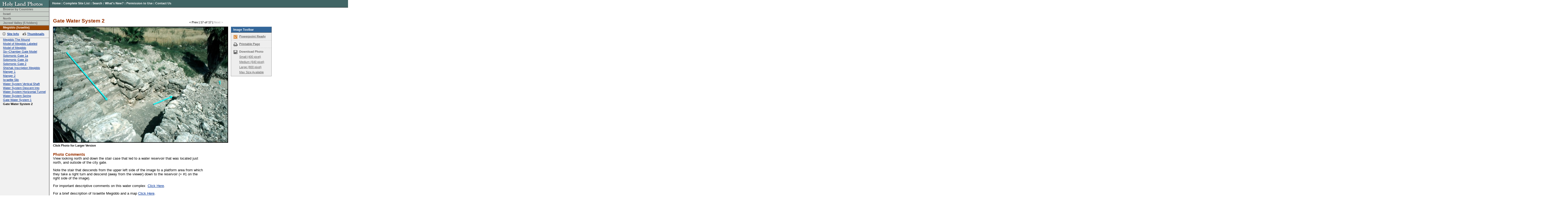

--- FILE ---
content_type: text/html
request_url: https://holylandphotos.org/browse.asp?s=1,2,5,24,126&img=INJVMG62
body_size: 3833
content:
<!DOCTYPE HTML PUBLIC "-//W3C//DTD HTML 4.01 Transitional//EN">
<html>
<head>
  <title>Holy Land Photos</title>
  <link rel="canonical" href='https://holylandphotos.org/browse.asp?s=1,2,5,24,126&img=INJVMG62'/>
  <link rel="alternate" type="application/rss+xml" title="RSS" href="https://holylandphotos.org/rss/">
  <link rev="made" href="mailto:holylandphotos@gmail.com">
  <script async src="https://www.googletagmanager.com/gtag/js?id=G-VF254V8HF7"></script>
  <script>
  window.dataLayer = window.dataLayer || [];
  function gtag(){dataLayer.push(arguments);}
    gtag('js', new Date());
    gtag('config', 'G-VF254V8HF7');
  </script>
  <link rev="made" href="mailto:holylandphotos@gmail.com">
  <script src="https://cdnjs.cloudflare.com/ajax/libs/jquery/3.2.1/jquery.min.js"></script>
  <meta name="keywords" content="free photos, holy land, free maps, power point, israel, turkey, greece, jerusalem, athens, italy, jordan, syria, free images, holy lands">
  <meta name="description" content="Free photos of the holy lands at high resolution quality. Images of Israel, Turkey, Greece, Jerusalem, Athens and more.">
  <meta name="author" content="Dr. Carl Rasmussen">
<script language="Javascript" src="includes/functions.js"></script>
<link rel="stylesheet" type="text/css" href="/css/styles.css" />
<script type="text/javascript" src="/js/download.js"></script>
<script type="text/javascript" src="/js/lightbox2.js"></script>
<link rel="stylesheet" type="text/css" href="/css/lightbox2.css" />
<link rel="stylesheet" type="text/css" href="/css/ImageDetail.css" />
</head>
<body >
<div id="Header">  <a title="Go to Home Page" href="/" target="_top"><img src="/images/in_logo.gif" width="184" height="27" alt="Holy Land Photos" border="0" /></a></div>
<div id="TopNav">  <a href="/" title="Home" target="_top">Home</a> <span class="doodad">:</span>  <a href="/page.asp?page_ID=8" title="Complete Site List" target="_top">Complete Site List</a> <span class="doodad">:</span>  <a href="#" onClick="showSearchBox();return false;" title="Search Site" target="_top">Search</a> <span class="doodad">:</span>  <a href="/whats_new.asp" title="What's New?" target="_top">What's New?</a> <span class="doodad">:</span>  <a href="/page.asp?page_ID=5" title="Permission to Use">Permission to Use</a> <span class="doodad">:</span>  <a href="mailto:holylandphotos@gmail.com" title="Contact Us">Contact Us</a></div><div id="SearchBox" style="display: none;"><form action="search.asp" target="_top" name="searchForm" method="get"><span>Enter keyword(s) to search entire site</span><br /><input type="text" name="searchText" size="40" value=""/><input type="submit" value="search" class="FormButton" /></form></div>
<div id="NavBar">
<ul class="BreadCrumb">
<li style="border-top-width:0;" class="BreadCrumbItem"><a target="_top" class="BreadCrumbLink" href="/browse.asp?s=1">Browse by Countries</a></li>
<li class="BreadCrumbItem"><a target="_top" class="BreadCrumbLink" href="/browse.asp?s=1,2">Israel</a></li>
<li class="BreadCrumbItem"><a target="_top" class="BreadCrumbLink" href="/browse.asp?s=1,2,5">North</a></li>
<li class="BreadCrumbItem"><a target="_top" class="BreadCrumbLink" href="/browse.asp?s=1,2,5,24">Jezreel Valley (5 folders)</a></li>
<li class="BreadCrumbSelItem"><a target="_top" class="BreadCrumbSel" href="/browse.asp?s=1,2,5,24,126">Megiddo (Israelite)</a></li>
</ul>
<div id="NavSiteLinks">
  <a id="NavSiteInfo" title="Site Info" href="/browse.asp?s=1,2,5,24,126">Site Info</a>  <a id="NavThumbnails" title="Thumbnails" href="/browse.asp?s=1,2,5,24,126&thumbs=1">Thumbnails</a></div>
<ul class="NavLinks">
<li class="NavLink"><a title="Megiddo The Mound" href="/browse.asp?s=1,2,5,24,126&img=INJVMGMG02">Megiddo The Mound</a></li>
<li class="NavLink"><a title="Model of Megiddo Labeled" href="/browse.asp?s=1,2,5,24,126&img=INJVMG54">Model of Megiddo Labeled</a></li>
<li class="NavLink"><a title="Model of Megiddo" href="/browse.asp?s=1,2,5,24,126&img=INJVMG55">Model of Megiddo</a></li>
<li class="NavLink"><a title="Six�Chamber Gate Model" href="/browse.asp?s=1,2,5,24,126&img=INJVMGMD01">Six�Chamber Gate Model</a></li>
<li class="NavLink"><a title="Solomonic Gate 1a" href="/browse.asp?s=1,2,5,24,126&img=INJVMGa60">Solomonic Gate 1a</a></li>
<li class="NavLink"><a title="Solomonic Gate 1b" href="/browse.asp?s=1,2,5,24,126&img=INJVMG60">Solomonic Gate 1b</a></li>
<li class="NavLink"><a title="Solomonic Gate 2" href="/browse.asp?s=1,2,5,24,126&img=INJVMG59">Solomonic Gate 2</a></li>
<li class="NavLink"><a title="Shishak Inscription Megiddo" href="/browse.asp?s=1,2,5,24,126&img=IJIMOTIN05">Shishak Inscription Megiddo</a></li>
<li class="NavLink"><a title="Manger 1" href="/browse.asp?s=1,2,5,24,126&img=INJVMG56">Manger 1</a></li>
<li class="NavLink"><a title="Manger 2" href="/browse.asp?s=1,2,5,24,126&img=INJVMG57">Manger 2</a></li>
<li class="NavLink"><a title="Israelite Silo" href="/browse.asp?s=1,2,5,24,126&img=INJVMG58">Israelite Silo</a></li>
<li class="NavLink"><a title="Water System Vertical Shaft" href="/browse.asp?s=1,2,5,24,126&img=INJVMG51">Water System Vertical Shaft</a></li>
<li class="NavLink"><a title="Water System Descent Into" href="/browse.asp?s=1,2,5,24,126&img=INJVMG50">Water System Descent Into</a></li>
<li class="NavLink"><a title="Water System Horizontal Tunnel" href="/browse.asp?s=1,2,5,24,126&img=INJVMG52">Water System Horizontal Tunnel</a></li>
<li class="NavLink"><a title="Water System Spring" href="/browse.asp?s=1,2,5,24,126&img=INJVMG53">Water System Spring</a></li>
<li class="NavLink"><a title="Gate Water System 1" href="/browse.asp?s=1,2,5,24,126&img=INJVMG61">Gate Water System 1</a></li>
<li class="NavLink"><strong>Gate Water System 2</strong></li>
</ul>
</div>
<div id="Container">
  <div id="ImageHeader">
    <h1>Gate Water System 2</h1>
    <div id="CollectionNav"> 
<a href="/browse.asp?s=1,2,5,24,126&img=INJVMG61">&lt; Prev</a>&nbsp;|&nbsp;17 of 17&nbsp;|&nbsp;<span class="InactiveLink">Next &gt;</span></div>
  </div>
  <table cellspacing="0" cellpadding="0" border="0" id="ImageContainer"> 
    <tr> 
      <td valign="top" id="PhotoContainer"> 
        <a href="https://img.holylandphotos.org/INJVMG62.jpg?w=1200&h=1200&mode=max&timestamp=5A6BA300" data-lightbox="https://img.holylandphotos.org/INJVMG62.jpg?w=1200&h=1200&mode=max&timestamp=5A6BA300 1x, https://img.holylandphotos.org/INJVMG62.jpg?w=2400&h=2400&mode=max&timestamp=5A6BA300 2x " title="Megiddo (Israelite): Gate Water System 2"><img src='https://img.holylandphotos.org/INJVMG62.jpg?w=640&h=640&mode=max&timestamp=5A6BA300' alt='Gate Water System 2' srcset='https://img.holylandphotos.org/INJVMG62.jpg?w=640&h=640&mode=max&timestamp=5A6BA300 1x, https://img.holylandphotos.org/INJVMG62.jpg?w=1280&h=1280&mode=max&timestamp=5A6BA300 2x '  id='Photo' /></a> <div id="PhotoHelpText">Click Photo for Larger Version</div>
      </td> 
      <td valign="top"> 
        <div id="ImageToolbar"> 
          <h2>Image Toolbar</h2> 
          <ul id="ImageToolbarList"> 
            <li id="ToolBarPPT"><a class="download-link" href="/INJVMG62.jpg?w=950&h=710&mode=max&timestamp=5A6BA300">Powerpoint Ready</a></li> 
            <!--<li id="ToolBarEmail"><a href="#" onClick="window.open('email_page.asp?page=%2Fbrowse%2Easp%3Fs%3D1%2C2%2C5%2C24%2C126%26img%3DINJVMG62','email_win','width=500,height=375,resizable=1,scrollbars=1');return false;">Email to a Friend</a></li>--> 
            <li id="ToolBarPrint"><a href="/browse.asp?s=1,2,5,24,126&img=INJVMG62&mode=print">Printable Page</a></li> 
            <li id="ToolBarDownload">Download Photo
              <ul> 
                <li><a class="download-link" title="Small: 400 pixel version" href="/INJVMG62.jpg?w=400&h=400&mode=max&timestamp=5A6BA300">Small (400 pixel)</a></li> 
                <li><a class="download-link" title="Medium: 640 pixel version" href="/INJVMG62.jpg?w=640&h=640&mode=max&timestamp=5A6BA300">Medium (640 pixel)</a></li> 
                <li><a class="download-link" title="Large: 800 pixel version" href="/INJVMG62.jpg?w=800&h=800&mode=max&timestamp=5A6BA300">Large (800 pixel)</a></li> 
                <li><a class="download-link" title="Max: Largest available size" href="/INJVMG62.jpg?hlp=true&mode=max&timestamp=5A6BA300">Max Size Available</a></li> 
              </ul> 
            </li> 
            <!-- <li><a href="#">Add to Collection</a></li>-->
          </ul> 
        </div> 
        <div class="download-terms-wrapper">
          <div class="download-terms-content">
          <div class="download-terms-header">Please read before you download</div>
            <p>Images and/or text from <strong>holylandphotos.org</strong> 
          	  are <strong>NOT TO BE USED ON OTHER WEB SITES</strong>, <strong>NOR COMMERCIALLY</strong>, 
          	  without special permission. To request permission contact us at 
          	<a href="mailto:holylandphotos@gmail.com">holylandphotos@gmail.com</a>.</p>
            <form id="download-form" method="GET" action="https://hlpdownload.azurewebsites.net/">
              <input type="hidden" id="download-path" name="path" />
              <button type="button" id="download-progress" class="download-progress" disabled><span>Preparing Download</span><span class="progress-dots">...</span></button>
              <button type="submit" id="download-button" class="download-terms-button">I Agree. Download Now</button>
              <button type="button" id="download-cancel-button" class="download-cancel-button">Cancel</button>
            </form>
          </div>
        </div>
      </td> 
    </tr> 
  </table> 
  <div id="ImageText"> 
    <h3>Photo Comments</h3>
<p>View looking north and down the stair case that led to a water reservoir that was located just north, and outside of the city gate.</p><p>Note the stair that descends from the upper left side of the image to a platform area from which they take a right turn and descend (away from the viewer) down to the reservoir (= #1 on the right side of the image).</p><p>For important descriptive comments on this water complex&nbsp; <a href="go.asp?img=INJVMG61&amp;SiteID=119">Click Here</a>.</p><p>For a brief description of Israelite Megiddo and a map&nbsp;<a href="browse.asp?SiteID=119">Click Here</a>.</p>
  </div> 
</div> 
<div id="Footer">
&copy; 2026. All Images are the property of <a href="mailto:holylandphotos@gmail.com">Dr. Carl Rasmussen</a> unless otherwise noted. <a href="/page.asp?page_ID=5">Permission to Use</a><br>
<a href="/">Home Page</a> | <a href="http://holylandphotos.wordpress.com/">Dr. Rasmussen's Blog</a> | <a href="mailto:holylandphotos@gmail.com">Send Technical Feedback</a>
 | Last modified:  1/26/2018</div>
</body>
</html>


--- FILE ---
content_type: text/css
request_url: https://holylandphotos.org/css/styles.css
body_size: 2448
content:
html, body {
	width: 100%;
	height: 100%;
}
body {
	margin: 0px;
	background-image: url(/images/in_Body_BG.gif);
	background-repeat: repeat-y;
	font-family:  Arial, Helvetica, Sans-Serif;
}
form {
	margin: 0px;
}
h1 {
	font-weight: bold;
	font-size: 130%;
	margin: .5em 0; 
	color: #003333;
}
h2 {
	font-weight: bold;
	font-size: 105%;
	margin: .5em 0; 
	color: #993300;
}
p {
	font-size: 80%;
}
a {
	color: #003399;
}
a:hover {
	text-decoration: none;
	background-color: #CCECFF;
	color: #003;
}
#Container ul {
	font-size: 80%;
}
#Container ul li ul {
	font-size: 100%;
}

#Container img[align='left'] {
	margin-right: 10px;
}
#Container img[align='right'] {
	margin-left: 10px;
}

#CollectionForm {
	margin: 20px 0;
}
/* Classes ********************************************/
.SmallText {
	font-size: 70%;
}
.FormLabel {
	font-weight: bold;
	font-size: 70%;
	padding-top: 3px;
	padding-bottom: 3px;
}
ul.BreadCrumb, ul.NavLinks {
	margin: 0;
}

.BreadCrumbItem {
	border-top: solid 1px #DEE2DE;
	border-bottom: solid 1px #5C5C5C;
	background-color: #C9D0C9;
	font-weight: bold;
	font-size: 70%;
	/* padding: 0px 5px 3px 10px; */
}
.BreadCrumbSelItem {
	border-top: solid 1px #BE885C;
	border-bottom: solid 1px #502400;
	background-color: #994500;
	font-weight: bold;
	font-size: 70%;
	/* padding: 0px 5px 3px 10px;
	*/
}
.NavLinks li {
	font-weight: normal;
	font-size: 70%;
	padding: 0px 5px 3px 10px;
}
.NavLinkSpecial {
	margin-bottom: 3px;
	border-bottom: solid 1px #AAA;
}
a.BreadCrumbLink {
	color: #666;
	text-decoration: none;
}
a.BreadCrumbLink:hover {
	color: #333;
	background-color: transparent;
}
a.BreadCrumbSel {
	color: #FFF;
	text-decoration: none;
}
a.BreadCrumbSel:hover {
	color: #FFF;
	background-color: transparent;
}


.ThumbGrid_Container {
	display: flex;
	flex-wrap: wrap;
}

.thumbnail {
	display: flex;
	align-items: flex-end;
	border: solid 1px #fff;
}

.thumbnail:hover {
	background-color: white;
	border: solid 1px #ddd;
}

.thumbnail img {
	border: solid 1px black;
}
.thumbnail figure {
	padding: 1rem;
	margin: 0;
	width: 220px;
	text-align: center;
}

.thumbnail figcaption {
	margin-top: .5rem;
	text-align: center;
	font-size: smaller;
}



.InactiveLink {
	color: #BBB;
}
.Confirm {
	background: #99CCFF;
	padding: .25em;
	margin: 10px 0;
	font-weight: bold;
	font-size: 90%;
	border: 1px solid #003366;
}
.Error {
	background: #FF9900;
	padding: .25em;
	margin: 10px 0;
	font-weight: bold;
	font-size: 90%;
	border: 1px solid #993300;
}
.Button {
	font-size: 70%;
	font-weight: bold;
	background: #DDD;
	color: #666;
	border: solid 2px #666;
}
/* ID Objects *****************************************/
#Header {
	background-image: url(../images/header_BG.gif);
	border-bottom: solid 1px #222;
}
#NavBar_Browse {
	background: url(../images/box_1_BG.gif);
	border: solid 1px #000;
	border-top-width: 0px;
	border-left-width: 0px;
	background-color: #996633;
	font-weight: bold;
	font-size: 80%;
	color: #FFF;
	margin: 0px;
	padding: 3px 10px;
}
#NavBar_SiteInfo {
	background: url(../images/box_2_BG.gif);
	border: solid 1px #000;
	border-left-width: 0px;
	background-color: #336699;
	font-weight: bold;
	font-size: 80%;
	color: #FFF;
	margin: 10px 0px 0px 0px;
	padding: 3px 10px;
}
#NavBar{
	position: absolute;
	top: 28px;
	left: 0px;
	width: 180px;
	padding: 0;
	}

#NavBar ul {
	list-style: none;
	margin: 0;
	padding: 0;
	border: none;
	}
		
#NavBar li {
	margin: 0;
	font-size: 70%;
	padding: 0 1em .25em 1em;
	}

#Container {
	margin-left: 184px;
	padding: 0px 10px 10px 10px;
}
#Footer {
	clear: both;
	margin: 20px 10px 20px 194px;
	padding: 10px;
	border-top: solid 1px #CCC;
	font-size: 70%;
}
#SearchBox {
	margin: 10px 10px 10px 194px;
	padding: 10px;
	font-weight: bold;
	font-size: 80%;
	background: #C9D0C9;
	border: 1px solid #114411;
	border-color: #8F9E8F #B1BCB1 #B1BCB1 #8F9E8F;
}

#TopNav {
	position: absolute;
	top: 0px;
	left: 184px;
	font-weight: bold;
	font-size: 70%;
	padding: 6px 8px;
}
#TopNav, #TopNav a {
	text-decoration: none;
	color: #FFF;
}
#TopNav a:hover {
	text-decoration: none;
	background-color: #598E8E;
	color: #FFF;
}
.SearchTable, .SearchNavBar {
	margin: 10px 10px 10px 194px;
}
.Doodad {
    padding: 9px 0 0 0;
	width: 9px; 
    overflow: hidden;
    background-image: url(/images/doodad.gif);
    background-repeat: no-repeat;
    height: 0px !important;
    height /**/:9px;
}
.Seperator {
	border-bottom: dashed 1px #BBB;
	margin: 15px 0px;
	font-size: 1px;
}
.LeftBarSeperator {
	border-top: solid 1px #BBB;
	border-bottom: solid 1px #FFF;
	margin: 10px 0px;
}
.dataTable {
	background: #FFF;
	border: solid 1px #666;
}
.dataTable th, .dataTable td {
	font-size: 80%;
	padding:3px 6px;
	border: solid 1px #CCC;
}
.dataTable th {
	background-color: #0F1E46;
	color: #FFF;
	text-align: left;
}

img.rssIcon {
	border: none;
	}


.news-item {
	clear: both;
	margin-top: 15px;
	border-top: dashed 1px #BBB;
	padding-top: 15px;
overflow: hidden;
}


.gallery-image {
    margin: 0;
    position:relative;
    border: solid 1px black;
}

.gallery-image figcaption{
    position: absolute;
    bottom: 0;
    left: 0;
    right: 0;
    background: rgba(0,0,0,.7);
    padding: 15px;
    text-align: center;
}

.gallery-image a {
    color: #fff;
    text-shadow: 0 1px 0 rgba(0,0,0,.6);
    display:  block;
}

.stw-gallery.flexslider {
    margin: 0;
    background: transparent;
}


.download-terms-wrapper {
	position: relative;
	opacity: 0;
	transform: scale(0.6);
	transition: all ease-out 150ms;
}
.download-terms-wrapper.is-visible {
	opacity: 1;
	transform: scale(1);
}
.download-terms-wrapper .download-terms-content {
	top: -500rem;
	right: -500rem;
}
.download-terms-wrapper.is-visible .download-terms-content {
	top: -6rem;
	right: -2rem;
}
.download-terms-header {
	font-weight: bold;
	position: absolute;
	top: -1px;
	left: -1px;
	right: -1px;
	color: white;
	padding: 0.75rem 1.5rem;
	text-shadow: 0 1px 1px #132538;
	background-color: #336699;
	border: solid 1px #96b0cb;
	border-color: #96b0cb #132538 #132538 #96b0cb;
}
.download-terms-content {
	position: absolute;
	width: 560px;
	background: #ececec;
	padding: 3rem;
	box-shadow: 0 2px 2px 0 rgb(0 0 0 / 20%), 0 0 20px 0 rgb(0 0 0 / 40%);
	font-size: 1.1rem;
	box-sizing: border-box;
	line-height: 1.35;
	border: solid 1px #999999;
}
.download-terms-button {
	font-size: 1rem;
	background: white;
	font-weight: bold;
	padding: 0.25rem 0.5rem;
	border: solid 1px;
	cursor: pointer;
}
.download-terms-button:hover {
	border-color: #284141;
}
.download-cancel-button {
	font-size: 1rem;
	padding: 0.25rem 0.5rem;
	border: solid 1px #666;
	cursor: pointer;
	color: #666;
}

.download-progress {
	display: none;
	font-size: 1rem;
	background: white;
	font-weight: bold;
	padding: 0.25rem 0.5rem;
	border: solid 1px;
	cursor: pointer;
	box-sizing: border-box;
	text-align: left;
}
.progress-dots {
	display: inline-block;
	width: 1.5rem;
}

--- FILE ---
content_type: text/css
request_url: https://holylandphotos.org/css/lightbox2.css
body_size: 762
content:
.lightbox-container {
    position: absolute;
    top: 0;
    right: 0;
    bottom: 0;
    left: 0;
    width: 100%;
    height: 100%;
    z-index: 10000;
    background-color: rgba(2,4,4,.9);
    display: flex;
    align-items: center;
    justify-content: center;
    overflow: hidden;
    cursor: pointer;
}

.lightbox-loading {
    text-shadow: rgba(0, 0, 0, 0.8) 0px 1px 1px;
    color: white;
    font-size: 2rem;
    position: absolute;
    top: 50%;
    left: 50%;
    z-index: 1;
    transform: translateX(-50%);
}

.lightbox-image-wrap {
    position: relative;
    z-index: 2;
    width: 100%;
    height: 100%;
    display: flex;
    flex-direction: column;
    align-items: center;
    justify-content: center;
}

.lightbox-image {
    cursor: default;
    border: solid 15px white;
    max-width: 80%;
    max-height: 80%;
    box-shadow: 
     rgba(0, 0, 0, 0.8) 0px 5px 35px,
     rgba(0, 0, 0, 0.8) 0px 3px 5px;
}

.lightbox-help {
    display: block;
    color: #ddd;
    margin-top: 8px;
    font-size: smaller;
}

.lightbox-close {
    background: rgba(255, 255, 255, .1);
    border-radius: .2rem;
    border: none;
    position: absolute;
    top: 2rem;
    right: 2rem;
    font-size: 1rem;
    font-weight: bold;
    color: white;
    z-index: 10000;
    display: flex;
    align-items: center;
    align-content: center;
    padding: .8rem 1rem;
    cursor: pointer;
    text-shadow: 0 1px 0 black;
}

.lightbox-close:hover {
    background-color: rgba(255,255,255, .08);
    box-shadow: 0 3px 10px black;
}


.close-icon {
    display: block;
    width: 22px;
    height: 22px;
    margin-right: 8px;
}
